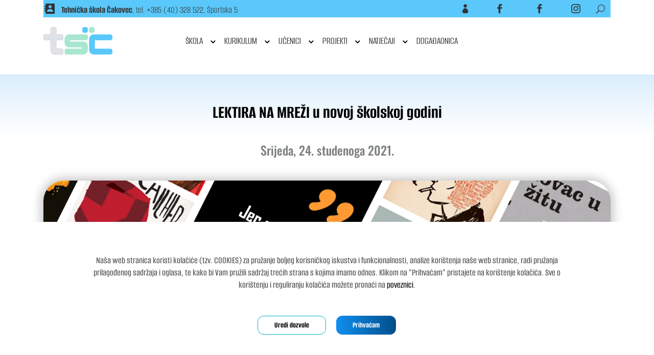

--- FILE ---
content_type: text/css
request_url: https://tsck.hr/wp-content/et-cache/1086422/et-core-unified-1086422.min.css?ver=1767866009
body_size: 1531
content:
.fb1 a:after{content:"\e093";font-family:'ETmodules';margin-right:5px;margin-left:4px;margin-top:0px;color:#323232;font-size:18px;float:right}.fb3 a:after{content:"\e093";font-family:'ETmodules';margin-right:5px;margin-left:4px;margin-top:0px;color:#323232;;font-size:18px}.fb2 a:after{content:"\e093";font-family:'ETmodules';margin-right:5px;margin-left:4px;margin-top:0px;color:#323232;;font-size:18px;float:right}.in1 a:after{content:"\e09a";font-family:'ETmodules';margin-right:5px;margin-left:8px;margin-top:0px;color:#323232;;font-size:18px;float:right;padding-right:15px}.in2 a:after{content:"\e09a";font-family:'ETmodules';margin-right:5px;margin-left:8px;margin-top:0px;color:#323232;;font-size:18px}.pr a:after{content:"\e08a";font-family:'ETmodules';margin-right:5px;margin-left:4px;margin-top:0px;color:#323232;;font-size:18px;float:right}.vs a:after{content:"\e080";font-family:'ETmodules';margin-right:5px;margin-left:8px;margin-top:0px;color:#323232;;font-size:18px;float:right}.vs2 a:after{content:"\e080";font-family:'ETmodules';margin-right:5px;margin-left:8px;margin-top:0px;color:#323232;;font-size:18px}.tsck-text-1 p{font-family:"Alumni Sans";font-style:thin;font-weight:normal;font-size:20px;line-height:1.4em;color:black}.tsck-text-1 ul{font-family:"Alumni Sans";font-style:thin;font-weight:normal;font-size:20px;line-height:1.4em;color:black;padding-top:0px}.tsck-text-1 a{font-family:"Alumni Sans";font-style:regular;font-weight:bold;font-size:20px;line-height:1.4em;color:#5ac8fa}.tsck-text-1 blockquote{margin:0px 0px 0px 100px;padding-left:32px;border-left:4px solid black}.tsck-text-1 blockquote p{font-family:"Alumni Sans";font-style:normal;font-weight:normal;font-size:20px;line-height:1.5}.sub-menu{font-family:"Alumni Sans";font-weight:thin;font-style:normal}#menu-glavni-izbornik{font-family:"Alumni Sans";font-weight:normal;font-style:normal;font-size:20px}.footer-meni p{font-family:"Alumni Sans";font-style:normal;font-size:20px;line-height:1.4em;color:black}.footer-meni-2 p{font-family:"Alumni Sans";font-style:normal;font-weight:normal;font-size:18px;color:black;line-height:1em}.footer-meni-2 a{font-family:"Alumni Sans";font-style:normal;font-weight:normal;font-size:18px;color:black;line-height:1em}.footer-meni-2 h2{font-family:"Alumni Sans";font-style:normal;font-weight:normal;font-size:24px;line-height:22px;color:black}.tsck-text-2 p{font-family:"Alumni Sans";font-style:normal;font-weight:normal;font-size:20px;text-align:center;line-height:1.4em;color:black}.tsck-text-1 h1,h2,h3,h4,h5,h6{font-family:"Alumni Sans";font-style:thin;font-weight:bold;margin:0 0 8px;align-items:center;line-height:1.5em;color:black}.tsck-text-head1 h1{font-family:"Alumni Sans";font-style:thin;font-weight:bold;margin:0 0 15px;align-items:center;line-height:1.5em}.tsck-text-head1 p{font-family:"Alumni Sans";font-style:thin;font-weight:normal;font-size:20px;text-align:center;line-height:1.4em}.tsck-text-head1 h1{font-family:"Alumni Sans";font-size:56px}.tsck-text-1 h1{font-family:"Alumni Sans";font-size:56px}.tsck-text-1 h2{font-family:"Alumni Sans";font-size:36px}.tsck-text-1 h3{font-size:32px}.tsck-text-1 h4{font-size:28px}.tsck-text-1 h5{font-size:24px}.tsck-text-1 h6{font-size:18px}@media (max-width:980px) and (min-width:768px){.tsck-text-1 h1,h2,h3,h4,h5,h6{font-family:"Alumni Sans";line-height:1.3em}.tsck-text-head1 h1{line-height:1.3em}.tsck-text-head1 h1{font-size:48px}.tsck-text-head1 p{font-size:20px}.tsck-text-1 h1{font-size:48px}.tsck-text-1 h2{font-size:36px}.tsck-text-1 h3{font-size:32px}.tsck-text-1 h4{font-size:28px}.tsck-text-1 h5{font-size:24px}.tsck-text-1 h6{font-size:18px}.tsck-text-1 blockquote{margin:0px 0px 0px 48px}.et_contact_bottom_container{float:none;text-align:center;display:block!important}}@media screen and (max-width:767px){.et_contact_bottom_container{float:none;text-align:center;display:block!important}.footer-meni p{font-family:"Alumni Sans";font-size:18px;line-height:1.6em}.footer-meni-2 h2{font-family:"Alumni Sans";font-size:18px}.tsck-text-1 h1,h2,h3,h4,h5,h6{font-family:"Alumni Sans";line-height:1.3em}.tsck-text-head1 h1{line-height:1.3em;font-size:30px}.tsck-text-head1 p{font-size:20px}.tsck-text-1 h1{font-size:30px}.tsck-text-1 h2{font-size:28px}.tsck-text-1 h3{font-size:26px}.tsck-text-1 h4{font-size:24px}.tsck-text-1 h5{font-size:20px}.tsck-text-1 h6{font-size:20px}.tsck-text-1 blockquote{margin:0px 0px 0px 0px}.tsck-text-1 blockquote p{font-size:20px}}@media (max-width:450px){.tsck-text-head1 h1{font-family:"Alumni Sans";font-size:30px}.tsck-text-1 h1,h2,h3,h4,h5,h6{font-family:"Alumni Sans";line-height:1.3em}.tsck-text-head1 h1{font-family:"Alumni Sans";line-height:1.3em}.footer-meni-2 p{font-family:"Alumni Sans";font-size:18px}.footer-meni-2 a{font-family:"Alumni Sans";font-size:18px}}.et-menu .menu-item-has-children>a:first-child:after{font-size:18px;font-weight:thin;margin-right:-8px;margin-top:2px;color:black}.sfwppa-navi-style.sfwppa-style-2 .wp-pagenavi .current{}.sfwppa-navi-style.sfwppa-style-2 .nav-links a.page-numbers:hover,.sfwppa-navi-style.sfwppa-style-2 a.sfwppa-pages:hover,.sfwppa-navi-style.sfwppa-style-2 a.sfwppa-pages:hover{}.sfwppa-navi-style.sfwppa-style-2 a.sfwppa-pages,.sfwppa-navi-style.sfwppa-style-2 .sfwppa-current-page{}.wp-pagenavi{display:table;margin:0 auto}#page-container .mobile_nav li ul.hide{display:none!important}#page-container .mobile_nav .menu-item-has-children{position:relative}#page-container .mobile_nav .menu-item-has-children>a{background:white}#page-container .mobile_nav .menu-item-has-children>a+span{position:absolute;right:0;top:0;padding:10px 20px;font-weight:thin;font-size:16px;cursor:pointer;z-index:3}#page-container span.menu-closed:before{content:"\22";font-family:'ETmodules';display:block;color:black;font-size:18px}#page-container span.menu-closed.menu-open:before{content:"\21";font-family:'ETmodules'}.et_mobile_menu{background-color:#ffffff;margin-top:8px;overflow-y:scroll!important;max-height:80vh!important;-overflow-scrolling:touch!important;-webkit-overfow-scrolling:touch!important}.et_pb_text_align_left div.et_pb_text_inner p img{vertical-align:middle}#cgdpr-modal{box-shadow:0px 0px 0px 0px rgba(16,142,238,0.15);}#cgdpr-btn{color:#ABCDE7}.close:hover{color:#ABD18E}.cookie-policy{background-color:#ABCDE7;padding:2rem;color:#323232!important}.cookie-policy a{color:black}.cgdpr-buttons{padding-top:1rem}.btn-nofill,.btn-fill,#cgdpr-cancel,#cgdpr-save{background-image:linear-gradient(90deg,#ABCDE7 0%,#004e89 100%);color:black;border-color:#FFFFFF;border-radius:1px;font-weight:700;padding:8px 48px;cursor:pointer}.modal-header{background-color:white;border-radius:0px 0px 0 0}.modal-header h2{color:white}.modal-footer{border-radius:0 0 0px 0px}.cgdpr-modal-content__body-checkboxes{padding-top:1rem}body .uwy.userway_p2 .uai{top:77%!important}body{font-family:'Alumni Sans',sans-serif}@media only screen and (max-width:767px){body .uwy.userway_p2 .uai{top:95%;background-color:white}}